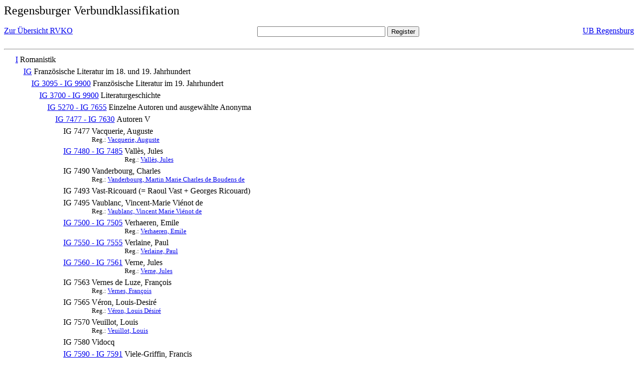

--- FILE ---
content_type: text/html; charset=UTF-8
request_url: https://rvk.uni-regensburg.de/rvko_simple/mynot.php?nt_in=IG+7477+-+IG+7630
body_size: 1805
content:
<HTML>
<HEAD>





<META  http-equiv="Content-Type" content="text/html; charset=utf-8">
<TITLE> RVKO -- einfache WWW-Version </TITLE>
</HEAD> 
<BODY>
  <font size=+2>  Regensburger Verbundklassifikation 
  </font><br> <br> 
  <TABLE BORDER = "0" CELLSPACING = "0" CELLPADDING = "0" WIDTH = "100%">
   <TR>
    <TD VALIGN = "TOP">
     <A HREF = "mynot.php"> Zur &Uuml;bersicht RVKO </A>
    </TD>
    <TD ALIGN = "CENTER">
     <FORM ACTION = "gesamt_register.php#0" METHOD = "POST" accept-charset="UTF-8">
      <INPUT TYPE = "TEXT" NAME = "letters" SIZE = "30">
      <INPUT TYPE = "SUBMIT" VALUE = "Register">
     </FORM>
    </TD>
    <TD ALIGN = "RIGHT" VALIGN = "TOP">
     <A HREF = "http://www.bibliothek.uni-regensburg.de">UB Regensburg</A>
    </TD>
   </TR>
  </TABLE>
  <hr>
<table><tr><td><A NAME="I">&#160;&#160;&#160;&#160;</A></td>
<td valign=top><A HREF = "mynot.php?nt_in=I#I">I</A></td><td> Romanistik</td></tr></table>
<table><tr><td><A NAME="IG">&#160;&#160;&#160;&#160;&#160;&#160;&#160;&#160;</A></td>
<td valign=top><A HREF = "mynot.php?nt_in=IG#IG">IG</A></td><td> Franz&ouml;sische Literatur im 18. und 19. Jahrhundert</td></tr></table>
<table><tr><td><A NAME="IG3095IG9900">&#160;&#160;&#160;&#160;&#160;&#160;&#160;&#160;&#160;&#160;&#160;&#160;</A></td>
<td valign=top><A HREF = "mynot.php?nt_in=IG+3095+-+IG+9900#IG3095IG9900">IG 3095 - IG 9900</A></td><td> Franz&ouml;sische Literatur im 19. Jahrhundert</td></tr></table>
<table><tr><td><A NAME="IG3700IG9900">&#160;&#160;&#160;&#160;&#160;&#160;&#160;&#160;&#160;&#160;&#160;&#160;&#160;&#160;&#160;&#160;</A></td>
<td valign=top><A HREF = "mynot.php?nt_in=IG+3700+-+IG+9900#IG3700IG9900">IG 3700 - IG 9900</A></td><td> Literaturgeschichte</td></tr></table>
<table><tr><td><A NAME="IG5270IG7655">&#160;&#160;&#160;&#160;&#160;&#160;&#160;&#160;&#160;&#160;&#160;&#160;&#160;&#160;&#160;&#160;&#160;&#160;&#160;&#160;</A></td>
<td valign=top><A HREF = "mynot.php?nt_in=IG+5270+-+IG+7655#IG5270IG7655">IG 5270 - IG 7655</A></td><td> Einzelne Autoren und ausgew&auml;hlte Anonyma</td></tr></table>
<table><tr><td><A NAME="IG7477IG7630">&#160;&#160;&#160;&#160;&#160;&#160;&#160;&#160;&#160;&#160;&#160;&#160;&#160;&#160;&#160;&#160;&#160;&#160;&#160;&#160;&#160;&#160;&#160;&#160;</A></td>
<td valign=top><A HREF = "mynot.php?nt_in=IG+7477+-+IG+7630#IG7477IG7630">IG 7477 - IG 7630</A></td><td> Autoren V</td></tr></table>
<table><tr><td><A NAME="IG7477">&#160;&#160;&#160;&#160;&#160;&#160;&#160;&#160;&#160;&#160;&#160;&#160;&#160;&#160;&#160;&#160;&#160;&#160;&#160;&#160;&#160;&#160;&#160;&#160;&#160;&#160;&#160;&#160;</A></td>
<td valign=top>IG 7477</td><td> Vacquerie, Auguste<br>
<font size=-1> Reg.: <A HREF="gesamt_register.php?letters=Vacquerie%2C+Auguste#0">Vacquerie, Auguste</A>
 </font></td></tr></table>
<table><tr><td><A NAME="IG7480IG7485">&#160;&#160;&#160;&#160;&#160;&#160;&#160;&#160;&#160;&#160;&#160;&#160;&#160;&#160;&#160;&#160;&#160;&#160;&#160;&#160;&#160;&#160;&#160;&#160;&#160;&#160;&#160;&#160;</A></td>
<td valign=top><A HREF = "mynot.php?nt_in=IG+7480+-+IG+7485#IG7480IG7485">IG 7480 - IG 7485</A></td><td> Vall&egrave;s, Jules<br>
<font size=-1> Reg.: <A HREF="gesamt_register.php?letters=Vall%C3%A8s%2C+Jules#0">Vall&egrave;s, Jules</A>
 </font></td></tr></table>
<table><tr><td><A NAME="IG7490">&#160;&#160;&#160;&#160;&#160;&#160;&#160;&#160;&#160;&#160;&#160;&#160;&#160;&#160;&#160;&#160;&#160;&#160;&#160;&#160;&#160;&#160;&#160;&#160;&#160;&#160;&#160;&#160;</A></td>
<td valign=top>IG 7490</td><td> Vanderbourg, Charles<br>
<font size=-1> Reg.: <A HREF="gesamt_register.php?letters=Vanderbourg%2C+Martin+Marie+Charles+de+Boudens+de#0">Vanderbourg, Martin Marie Charles de Boudens de</A>
 </font></td></tr></table>
<table><tr><td><A NAME="IG7493">&#160;&#160;&#160;&#160;&#160;&#160;&#160;&#160;&#160;&#160;&#160;&#160;&#160;&#160;&#160;&#160;&#160;&#160;&#160;&#160;&#160;&#160;&#160;&#160;&#160;&#160;&#160;&#160;</A></td>
<td valign=top>IG 7493</td><td> Vast-Ricouard (= Raoul Vast + Georges Ricouard)</td></tr></table>
<table><tr><td><A NAME="IG7495">&#160;&#160;&#160;&#160;&#160;&#160;&#160;&#160;&#160;&#160;&#160;&#160;&#160;&#160;&#160;&#160;&#160;&#160;&#160;&#160;&#160;&#160;&#160;&#160;&#160;&#160;&#160;&#160;</A></td>
<td valign=top>IG 7495</td><td> Vaublanc, Vincent-Marie Vi&eacute;not de<br>
<font size=-1> Reg.: <A HREF="gesamt_register.php?letters=Vaublanc%2C+Vincent+Marie+Vi%C3%A9not+de#0">Vaublanc, Vincent Marie Vi&eacute;not de</A>
 </font></td></tr></table>
<table><tr><td><A NAME="IG7500IG7505">&#160;&#160;&#160;&#160;&#160;&#160;&#160;&#160;&#160;&#160;&#160;&#160;&#160;&#160;&#160;&#160;&#160;&#160;&#160;&#160;&#160;&#160;&#160;&#160;&#160;&#160;&#160;&#160;</A></td>
<td valign=top><A HREF = "mynot.php?nt_in=IG+7500+-+IG+7505#IG7500IG7505">IG 7500 - IG 7505</A></td><td> Verhaeren, Emile<br>
<font size=-1> Reg.: <A HREF="gesamt_register.php?letters=Verhaeren%2C+Emile#0">Verhaeren, Emile</A>
 </font></td></tr></table>
<table><tr><td><A NAME="IG7550IG7555">&#160;&#160;&#160;&#160;&#160;&#160;&#160;&#160;&#160;&#160;&#160;&#160;&#160;&#160;&#160;&#160;&#160;&#160;&#160;&#160;&#160;&#160;&#160;&#160;&#160;&#160;&#160;&#160;</A></td>
<td valign=top><A HREF = "mynot.php?nt_in=IG+7550+-+IG+7555#IG7550IG7555">IG 7550 - IG 7555</A></td><td> Verlaine, Paul<br>
<font size=-1> Reg.: <A HREF="gesamt_register.php?letters=Verlaine%2C+Paul#0">Verlaine, Paul</A>
 </font></td></tr></table>
<table><tr><td><A NAME="IG7560IG7561">&#160;&#160;&#160;&#160;&#160;&#160;&#160;&#160;&#160;&#160;&#160;&#160;&#160;&#160;&#160;&#160;&#160;&#160;&#160;&#160;&#160;&#160;&#160;&#160;&#160;&#160;&#160;&#160;</A></td>
<td valign=top><A HREF = "mynot.php?nt_in=IG+7560+-+IG+7561#IG7560IG7561">IG 7560 - IG 7561</A></td><td> Verne, Jules<br>
<font size=-1> Reg.: <A HREF="gesamt_register.php?letters=Verne%2C+Jules#0">Verne, Jules</A>
 </font></td></tr></table>
<table><tr><td><A NAME="IG7563">&#160;&#160;&#160;&#160;&#160;&#160;&#160;&#160;&#160;&#160;&#160;&#160;&#160;&#160;&#160;&#160;&#160;&#160;&#160;&#160;&#160;&#160;&#160;&#160;&#160;&#160;&#160;&#160;</A></td>
<td valign=top>IG 7563</td><td> Vernes de Luze, Fran&ccedil;ois<br>
<font size=-1> Reg.: <A HREF="gesamt_register.php?letters=Vernes%2C+Fran%C3%A7ois#0">Vernes, Fran&ccedil;ois</A>
 </font></td></tr></table>
<table><tr><td><A NAME="IG7565">&#160;&#160;&#160;&#160;&#160;&#160;&#160;&#160;&#160;&#160;&#160;&#160;&#160;&#160;&#160;&#160;&#160;&#160;&#160;&#160;&#160;&#160;&#160;&#160;&#160;&#160;&#160;&#160;</A></td>
<td valign=top>IG 7565</td><td> V&eacute;ron, Louis-Desir&eacute;<br>
<font size=-1> Reg.: <A HREF="gesamt_register.php?letters=V%C3%A9ron%2C+Louis+D%C3%A9sir%C3%A9#0">V&eacute;ron, Louis D&eacute;sir&eacute;</A>
 </font></td></tr></table>
<table><tr><td><A NAME="IG7570">&#160;&#160;&#160;&#160;&#160;&#160;&#160;&#160;&#160;&#160;&#160;&#160;&#160;&#160;&#160;&#160;&#160;&#160;&#160;&#160;&#160;&#160;&#160;&#160;&#160;&#160;&#160;&#160;</A></td>
<td valign=top>IG 7570</td><td> Veuillot, Louis<br>
<font size=-1> Reg.: <A HREF="gesamt_register.php?letters=Veuillot%2C+Louis#0">Veuillot, Louis</A>
 </font></td></tr></table>
<table><tr><td><A NAME="IG7580">&#160;&#160;&#160;&#160;&#160;&#160;&#160;&#160;&#160;&#160;&#160;&#160;&#160;&#160;&#160;&#160;&#160;&#160;&#160;&#160;&#160;&#160;&#160;&#160;&#160;&#160;&#160;&#160;</A></td>
<td valign=top>IG 7580</td><td> Vidocq</td></tr></table>
<table><tr><td><A NAME="IG7590IG7591">&#160;&#160;&#160;&#160;&#160;&#160;&#160;&#160;&#160;&#160;&#160;&#160;&#160;&#160;&#160;&#160;&#160;&#160;&#160;&#160;&#160;&#160;&#160;&#160;&#160;&#160;&#160;&#160;</A></td>
<td valign=top><A HREF = "mynot.php?nt_in=IG+7590+-+IG+7591#IG7590IG7591">IG 7590 - IG 7591</A></td><td> Viele-Griffin, Francis<br>
<font size=-1> Reg.: <A HREF="gesamt_register.php?letters=Viel%C3%A9-Griffin%2C+Francis#0">Viel&eacute;-Griffin, Francis</A>
 </font></td></tr></table>
<table><tr><td><A NAME="IG7600IG7605">&#160;&#160;&#160;&#160;&#160;&#160;&#160;&#160;&#160;&#160;&#160;&#160;&#160;&#160;&#160;&#160;&#160;&#160;&#160;&#160;&#160;&#160;&#160;&#160;&#160;&#160;&#160;&#160;</A></td>
<td valign=top><A HREF = "mynot.php?nt_in=IG+7600+-+IG+7605#IG7600IG7605">IG 7600 - IG 7605</A></td><td> Vigny, Alfred de<br>
<font size=-1> Reg.: <A HREF="gesamt_register.php?letters=Vigny%2C+Alfred+de#0">Vigny, Alfred de</A>
 </font></td></tr></table>
<table><tr><td><A NAME="IG7606IG7611">&#160;&#160;&#160;&#160;&#160;&#160;&#160;&#160;&#160;&#160;&#160;&#160;&#160;&#160;&#160;&#160;&#160;&#160;&#160;&#160;&#160;&#160;&#160;&#160;&#160;&#160;&#160;&#160;</A></td>
<td valign=top><A HREF = "mynot.php?nt_in=IG+7606+-+IG+7611#IG7606IG7611">IG 7606 - IG 7611</A></td><td> Villiers de L&#039;Isle-Adam, Auguste de<br>
<font size=-1> Reg.: <A HREF="gesamt_register.php?letters=Villiers+de+L%27Isle-Adam%2C+Auguste+de#0">Villiers de L&#039;Isle-Adam, Auguste de</A>
 </font></td></tr></table>
<table><tr><td><A NAME="IG7620">&#160;&#160;&#160;&#160;&#160;&#160;&#160;&#160;&#160;&#160;&#160;&#160;&#160;&#160;&#160;&#160;&#160;&#160;&#160;&#160;&#160;&#160;&#160;&#160;&#160;&#160;&#160;&#160;</A></td>
<td valign=top>IG 7620</td><td> Vinet, Alexandre<br>
<font size=-1> Reg.: <A HREF="gesamt_register.php?letters=Vinet%2C+Alexandre+Rodolphe#0">Vinet, Alexandre Rodolphe</A>
 </font></td></tr></table>
<table><tr><td><A NAME="IG7630">&#160;&#160;&#160;&#160;&#160;&#160;&#160;&#160;&#160;&#160;&#160;&#160;&#160;&#160;&#160;&#160;&#160;&#160;&#160;&#160;&#160;&#160;&#160;&#160;&#160;&#160;&#160;&#160;</A></td>
<td valign=top>IG 7630</td><td> Vog&uuml;e, Eug&egrave;ne-Melchior de<br>
<font size=-1> Reg.: <A HREF="gesamt_register.php?letters=Vogu%CD%8F%CC%88%C3%A9%2C+Eug%C3%A8ne+Melchior+de#0">Vogu͏̈&eacute;, Eug&egrave;ne Melchior de</A>
 </font></td></tr></table>
  <hr>
  <TABLE WIDTH = "100%">
   <TR>
    <TD>
     &copy; <A HREF = "https://www.bibliothek.uni-regensburg.de">Universit&auml;tsbibliothek Regensburg</A>, 
     realisiert von Sepp Kuffer
    </TD>
    <TD>
    </TD>
   </TR>
  </TABLE>
 </BODY>
</HTML>

